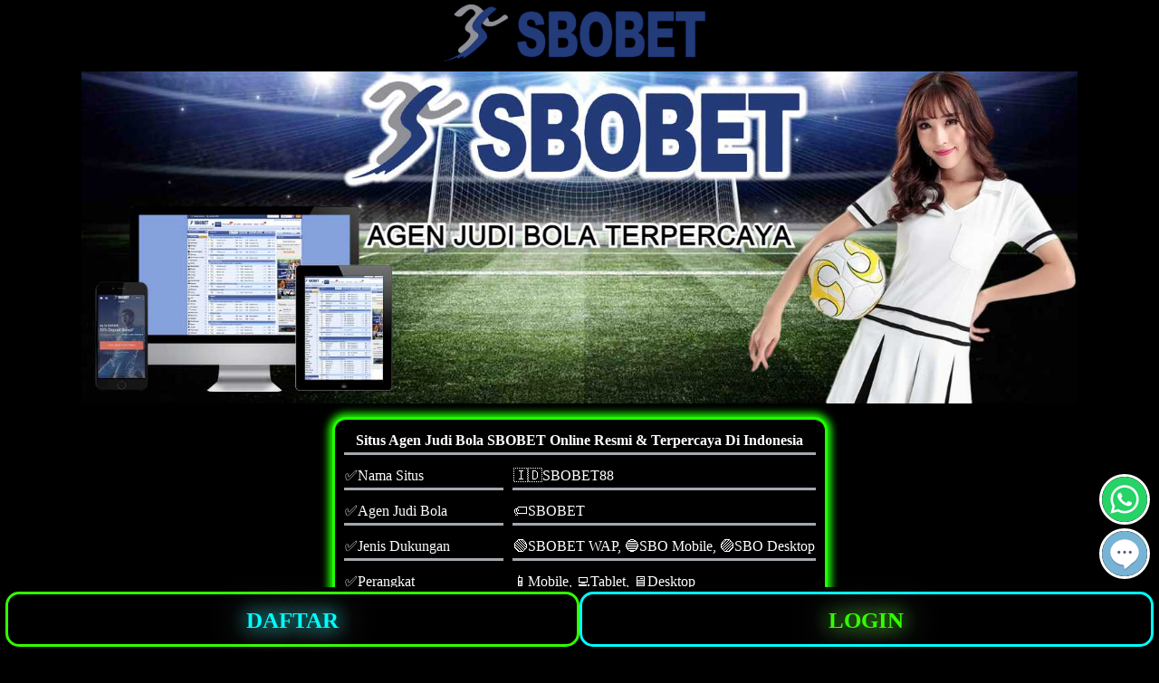

--- FILE ---
content_type: text/html
request_url: https://www.epicureanbb.com/
body_size: 8697
content:
<!DOCTYPE html>
<html ⚡ lang="id-ID">
<head>
<meta charset="utf-8" />
<meta http-equiv="X-UA-Compatible" content="IE=edge"/>
<meta name="viewport" content="width=device-width, initial-scale=1.0"/>
<link rel="preconnect" href="https://cdn.ampproject.org" />
<link rel="shortcut icon" href="/img/favicon.ico" sizes="32x32" />
<link rel="icon" href="/img/favicon.ico" sizes="32x32" />
<link rel="apple-touch-icon" href="/img/favicon.ico" sizes="32x32" />
<link href="https://www.epicureanbb.com/" rel="dns-prefetch">
<title>SBOBET88 | Agen Judi Bola Online | Link Alternatif SBOBET</title>
<meta name="description" content="SBOBET88 adalah agen judi bola online resmi dari sbobet. Daftar dan login sbobet88 melalui link alternatif sbobet, sedia versi sbo wap serta sbo mobile." />
<meta name="keywords" content="sbobet88, sbobet, daftar sbobet, link alternatif sbobet, login sbobet, agen judi bola, sbobet wap, sbo mobile" />
<link rel="canonical" href="https://www.epicureanbb.com/" />

<link rel="preload" as="script" href="https://cdn.ampproject.org/v0.js">
<script type='text/javascript' async src='https://cdn.ampproject.org/v0.js'></script>
<script async custom-element="amp-install-serviceworker" src="https://cdn.ampproject.org/v0/amp-install-serviceworker-0.1.js"></script>


<link rel="manifest" href="/manifest.json">

    <meta name="google" content="notranslate" />
    <meta name="robots" content="index, follow" />
    <meta name="rating" content="general" />
    <meta name="geo.region" content="id_ID" />
    <meta name="googlebot" content="index,follow">
    <meta name="geo.country" content="id" />
    <meta name="language" content="id-ID" />
    <meta name="distribution" content="global" />
    <meta name="geo.placename" content="Indonesia" />
    <meta name="author" content="sbobet" />
    <meta name="publisher" content="SBOBET88 | Agen Judi Bola Online | Link Alternatif SBOBET" />
    <meta name="theme-color" content="#000000">
    <meta name="background-color" content="#000000">
    <meta property="og:type" content="website" />
    <meta property="og:locale" content="id_ID" />
    <meta property="og:locale:alternate" content="en_ID" />
    <meta property="og:title" content="SBOBET88 | Agen Judi Bola Online | Link Alternatif SBOBET" />
    <meta property="og:description" content="SBOBET88 adalah agen judi bola online resmi dari sbobet. Daftar dan login sbobet88 melalui link alternatif sbobet, sedia versi sbo wap serta sbo mobile." />
    <meta property="og:url" content="https://www.epicureanbb.com/">
    <meta property="og:site_name" content="SBOBET88" />
    <meta property="og:image" content="/img/sbobet.jpg" />
    <meta property="og:image:alt" content="SBOBET" />
    <meta name="twitter:card" content="summary_large_image">
    <meta name="twitter:site" content="@sbobet88">
    <meta name="twitter:creator" content="@sbobet88">
    <meta name="twitter:domain" content="https://www.epicureanbb.com/">
    <meta name="twitter:title" content="SBOBET88 | Agen Judi Bola Online | Link Alternatif SBOBET" />
    <meta name="twitter:description" content="SBOBET88 adalah agen judi bola online resmi dari sbobet. Daftar dan login sbobet88 melalui link alternatif sbobet, sedia versi sbo wap serta sbo mobile." />
    <meta name="twitter:image" content="/img/sbobet.jpg" />

<style amp-boilerplate>
  body {
    -webkit-animation: -amp-start 8s steps(1, end) 0s 1 normal both;
    -moz-animation: -amp-start 8s steps(1, end) 0s 1 normal both;
    -ms-animation: -amp-start 8s steps(1, end) 0s 1 normal both;
    animation: -amp-start 8s steps(1, end) 0s 1 normal both;
  }
  @-webkit-keyframes -amp-start {
    from {
      visibility: hidden;
    }
    to {
      visibility: visible;
    }
  }
  @-moz-keyframes -amp-start {
    from {
      visibility: hidden;
    }
    to {
      visibility: visible;
    }
  }
  @-ms-keyframes -amp-start {
    from {
      visibility: hidden;
    }
    to {
      visibility: visible;
    }
  }
  @-o-keyframes -amp-start {
    from {
      visibility: hidden;
    }
    to {
      visibility: visible;
    }
  }
  @keyframes -amp-start {
    from {
      visibility: hidden;
    }
    to {
      visibility: visible;
    }
  }
</style>
<noscript
  ><style amp-boilerplate>
    body {
      -webkit-animation: none;
      -moz-animation: none;
      -ms-animation: none;
      animation: none;
    }
  </style></noscript>

<style amp-custom>
  .rounded-livechat-button {
    position: fixed;
    visibility: visible;
    z-index: 3;
    padding: 0px;
    float: right;
    backface-visibility: hidden;
    bottom: 80px;
    right: 10px;
    border: solid 3px white;
    border-radius: 50%;
    background-size: 50%;
    width: 50px;
    height: 50px;
    color: white;
    background-color: #000000;
  }
  .rounded-whatsapp-button {
    position: fixed;
    visibility: visible;
    z-index: 5;
    float: right;
    backface-visibility: hidden;
    bottom: 140px;
    right: 10px;
    border: solid 3px white;
    border-radius: 50%;
    background-size: 50%;
    width: 50px;
    height: 50px;
    color: white;
    background-color: #000000;
  }
@media(min-width:1600px){.responsive-container-area{max-width:1440px;margin:auto;}}
@media(min-width:1200px) and (max-width: 1599px){.responsive-container-area{max-width:1100px;margin:auto;}}
@media(min-width:769px) and (max-width: 1199px){.responsive-container-area{max-width:720px;margin:auto;}}
@media(min-width:481px) and (max-width: 768px){.responsive-container-area{max-width:480px;margin:auto;}}
@media (max-width: 480px){.responsive-container-area{max-width:460px;margin:auto;}}
.site-logo{position: sticky;position: -webkit-sticky;top: 0;left: 0;right: 0;height:65;width:300;z-index: 2;text-align:center;background-color:black;padding: 5px 0;}
.logo{text-align:center;}
body{
background-color:black;
-webkit-touch-callout: none;
-webkit-user-select: none;
-khtml-user-select: none;
-moz-user-select: none;
-ms-user-select: none;
user-select: none;
}
a{text-decoration:none;color:aqua}
h1{font-family:Arial;color:#33ff00;text-align:center;font-size: 2em;font-weight:bolder}
h2{font-family:Arial;color:#00ffff;text-align:center;font-size: 1.5em;font-weight:bolder}
h3{font-family:Arial;color:#ffd000;text-align:center;font-size: 1.17em;font-weight:bolder}
p{font-family:Arial;color:white;text-align:justify;}
span{font-family:Arial;color:white;text-align:center;}
li{font-family:Arial;color:white;text-align:justify;margin-bottom: 10px;}
.body-content{margin:0px 15px 0px 15px;}
.fixed-footer{display:flex;justify-content:space-between;position:fixed;background-color:#000000;padding: 5px 0;left:0;right:0;bottom:0;z-index:4}
.copyright{text-align:center;padding-bottom:70px;font-weight:bold;}
.copyright a{text-align:center;font-weight:bold;color:white;text-decoration:none;}
.button-container{display: flex;justify-content: center;column-gap: 10px;font-size: var(--x-large-font);padding: 0;width:99%;align-self: center;margin: auto;}
.button-container a{width: 25%;text-align: center;padding: 15px 20px;}
.login-button,
.register-button{background: #000;border:solid 3px #33ff00;border-radius:15px;}
.register-button:hover {background: #ffffff;background: linear-gradient(to bottom, #e0cd00, #001089)}
.login-button {color: #000;background: #000;border:solid 3px #00ffff;border-radius:15px;}
.login-button:hover {background: #ffffff;background: linear-gradient(to bottom, #001eff57, #ff0000)}
.table-review-sbobet88 {
 
            border-spacing: 10px;
            border-radius: 15px;
            background-color: #000000;
            border: 3px solid #1eff00;
            margin:auto;
            box-shadow: 0 0 8px 4px #1eff00;
            margin-bottom:15px;
            margin-top:15px;
        }

        .table-review-sbobet88 thead {
            text-align:center;
            color:white;
            line-height: 32px;
            font-weight: bolder;
            border: 0;
            vertical-align: middle;
            border-bottom: 1px solid #000000
        }

        .table-review-sbobet88 td{
            color:white;
            line-height: 24px;
            border: 0;
            vertical-align: middle;
            border-bottom: 3px solid #a3a8af
        }


</style>
  <script type="application/ld+json">
   {
   "@context":"https://schema.org",
   "@graph":
   [
   {
   "@type":"WebPage",
   "@id":"https://www.epicureanbb.com/#webpage",
   "url":"https://www.epicureanbb.com/",
   "name":"SBOBET88 | Agen Judi Bola Online | Link Alternatif SBOBET",
   "alternateName": "SBOBET",
   "isPartOf":
   {
   "@id":"https://www.epicureanbb.com/#website"
   },
   "primaryImageOfPage":
   {
   "@id":"https://www.epicureanbb.com/#primaryimage"
   },
   "image":
   {
   "@id":"https://www.epicureanbb.com/#primaryimage"
   },
   "thumbnailUrl":"https://www.epicureanbb.com/img/sbobet.jpg",
   "datePublished":"2023-05-03",
   "dateModified":"2023-05-23",
   "description":"SBOBET88 adalah agen judi bola online resmi dari sbobet. Daftar dan login sbobet88 melalui link alternatif sbobet, sedia versi sbo wap serta sbo mobile.",
   "breadcrumb":
   {
   "@id":"https://www.epicureanbb.com/#breadcrumb"
   },
   "inLanguage":"id",
   "potentialAction":
   [{
   "@type":"ReadAction",
   "target":
   [
   "https://www.epicureanbb.com/"
   ]}
   ]},
   {
   "@type":"ImageObject",
   "inLanguage":"id",
   "@id":"https://www.epicureanbb.com/#primaryimage",
   "url":"https://www.epicureanbb.com/img/sbobet.jpg",
   "contentUrl":"https://www.epicureanbb.com/img/sbobet.jpg",
   "width":1500,
   "height":500,
   "alt":"SBOBET88",
   "caption":"SBOBET88 | Agen Judi Bola Online | Link Alternatif SBOBET"
   },
   {
   "@type":"BreadcrumbList",
   "@id":"https://www.epicureanbb.com/#breadcrumb",
   "itemListElement":
   [
   {
   "@type":"ListItem",
   "position":1,
   "name":"SBOBET88 | Agen Judi Bola Online | Link Alternatif SBOBET",
   "alternateName": "SBOBET",
   "item":"https://www.epicureanbb.com/"
   }
   ]},
   {
   "@type":"WebSite",
   "@id":"https://www.epicureanbb.com/#website",
   "url":"https://www.epicureanbb.com/",
   "name":"SBOBET88 | Agen Judi Bola Online | Link Alternatif SBOBET",
   "description":"SBOBET88 adalah agen judi bola online resmi dari sbobet. Daftar dan login sbobet88 melalui link alternatif sbobet, sedia versi sbo wap serta sbo mobile.",
   "publisher":
   {
   "@id":"https://www.epicureanbb.com/#organization"
   },
   "alternateName":"SBOBET",
   "potentialAction":
   [{
   "@type":"SearchAction",
   "target":
   {
   "@type":"EntryPoint",
   "urlTemplate":"https://www.epicureanbb.com/?s={search_term_string}"
   },
   "query-input":"required name=search_term_string"
   }],
   "inLanguage":"id"
   },
   {
   "@type":"Organization",
   "@id":"https://www.epicureanbb.com/#organization",
   "name": "sbobet88",
  "alternateName": "SBOBET88 | Agen Judi Bola Online | Link Alternatif SBOBET",
  "url": "https://www.epicureanbb.com/",
  "logo": "/img/logo-sbobet.png",
  "description": "SBOBET88 adalah agen judi bola online resmi dari sbobet. Daftar dan login sbobet88 melalui link alternatif sbobet, sedia versi sbo wap serta sbo mobile.",
  "address": {
  "@type": "PostalAddress",
  "streetAddress": "Jalan Jend Sudirman Utama No. 28",
  "postOfficeBoxNumber": "12950",
  "addressLocality": "Indonesia",
  "addressRegion": "Jakarta Pusat",
  "postalCode": "12950",
  "addressCountry": "Indonesia"
  },
  "contactPoint": {
  "@type": "ContactPoint",
  "telephone": "+6282175358738",
  "contactType": "customer service",
  "areaServed": "ID",
  "availableLanguage": "Indonesian"
  },
  "sameAs": [
  "https://twitter.com/@sbobet88",
  "https://www.instagram.com/sbobet88",
  "https://www.epicureanbb.com/"
  ]
  },
  {"@type":"ProgramMembership",
  "target":
  [
  {
  "@id": "https://www.epicureanbb.com/#DaftarSbobet",
  "name":"DAFTAR SBOBET",
  "url":"https://www.epicureanbb.com/"
  },
  {
  "@id": "https://www.epicureanbb.com/#LoginSbobet",
  "name":"LOGIN SBOBET",
  "url":"https://www.epicureanbb.com/"
  }]
  }
   ]}
   </script>

</head>

<body>
<div class="site-logo">
    <amp-img data-hero src="/img/logo-sbobet.png" layout="intrinsic" height="65" width="300" alt="Logo SBOBET" title="Logo SBOBET" class="logo"></amp-img>
    </div>
  
<div class="responsive-container-area">


   <amp-img media="(min-width: 481px)" src="/img/sbobet.jpg" layout="responsive" height="500" width="1500" alt="SBOBET" title="SBOBET"></amp-img>
   <amp-img media="(max-width: 480px)" src="/img/sbobet.webp" layout="responsive" height="480" width="320" alt="SBOBET" title="SBOBET"></amp-img>



<div class="body-content">
  
<section>
  <table class="table-review-sbobet88">
    <thead>
    <tr>
    <td colspan="2">Situs Agen Judi Bola SBOBET Online Resmi & Terpercaya Di Indonesia</td>
    </tr>
    </thead>
    <tbody>
        <tr>
            <td>&#9989;Nama Situs</td>
            <td>&#127470;&#127465;SBOBET88</td>
        </tr>
        <tr>
          <td>&#9989;Agen Judi Bola</td>
          <td>&#127991;SBOBET</td>
        </tr>
        <tr>
          <td>&#9989;Jenis Dukungan</td>
          <td>&#128994;SBOBET WAP, &#128309;SBO Mobile, &#128995;SBO Desktop</td>
        </tr>
        <tr>
          <td>&#9989;Perangkat</td>
          <td>&#128241;Mobile, &#128187;Tablet, &#128421;Desktop</td>
        </tr>
        <tr>
            <td>&#9989;Tersedia</td>
            <td>&#9200;24 Jam Online</td>
        </tr>
        <tr>
          <td>&#9989;Link Alternatif SBOBET</td>
          <td><a href="https://www.epicureanbb.com/" title="Link SBOBET88">&#9654;Klik Disini</a></td>
        </tr>
        <tr>
          <td>&#9989;Layanan SBOBET</td>
          <td>&#9917;Judi Bola, &#127920;Slot, &#127922;Live Casino, &#127915;Toto</td>
        </tr>
        <tr>
            <td>&#9989;Transaksi</td>
            <td>&#127974; Bank Lokal, &#129689;E-Wallet,</td>
        </tr>
    </tbody>
  </table>
</section>

  <h1><strong>SBOBET88 | Agen Judi Bola Online | Link Alternatif SBOBET</strong></h1>

<p><a href="https://www.epicureanbb.com/"><b>SBOBET88</b></a> adalah agen judi bola terkemuka dari SBOBET yang sudah memiliki sangat banyak pengguna. Kebanyakan orang pasti mencari sbobet sebagai agen judi bola resmi untuk bertaruh pertandingan bola karena sudah sangat familiar dengan brand tersebut. Mayoritas pemain judi juga suka menggunakan layanan taruhan judi bola sbobet karena tampilannya sederhana dan ramah pengguna. Selain itu, hampir semua agen-agen kecil juga menggunakan sbobet88 sebagai patokan untuk menentukan pasaran bola. Jadi jika berbicara tentang judi taruhan bola, maka segeralah daftar dan login melalui link alternatif sbobet. Link tersebut tersedia dalam versi sbo mobile yang biasanya dikenal dengan sebutan link sbobet wap.</p>

<p>Dulunya, untuk bertaruh judi bola masih dilakukan secara konvensional dengan mencari agen bola darat dan bertaruh padanya via telpon ataupun SMS. Hal tersebut tentu menyebabkan biaya transport ataupun telpon yang sebenarnya bisa dihemat. Di samping itu, taruhan kepada bandar atau agen bola kecil tentu lebih beresiko karena belum tentu terpercaya. Namun dengan hadirnya sbobet88, kini semua orang bisa bermain judi bola dengan lebih aman dan nyaman. Cukup dengan mengunjungi link alternatif sbobet kemudian lakukan pendaftaran untuk mendapatkan akun sbobet88. Nominal taruhan judi bola sbobet88 juga sangat terjangkau yakni mulai dari 10.000 saja. Baiknya lagi, sbobet88 kini juga melayani deposit melalui e-wallet, seperti: dana, ovo, gopay, bahkan via pulsa demi lebih memudahkan pemain untuk dapat berpartisipasi.</p>

<h2>Hubungan Erat Antara SBOBET Dengan SBOBET88</h2>

<p><a href="https://www.epicureanbb.com/"><b>SBOBET</b></a> merupakan perusahaan yang berfokus pada layanan taruhan olahraga serta kasino daring yang didirikan pada tahun 2004. Bukan sembarangan, perusahaan ini memiliki lisensi dari First Cagayan Leisure & Resort Corporation untuk beroperasi di Asia serta lisensi dari Pemerintah Isle of Man untuk beroperasi sebagai juru taruhan olahraga sedunia sesuai kutipan Wikipedia. Dengan pengalaman hampir 20 tahun di bidang layanan taruhan bola, tentu membuat sbobet menjadi salah satu situs judi bola terpercaya.</p>

<p>Asal tahu saja, sebenarnya sbobet telah beroperasi sebagai agen judi bola sejak tahun 2000. Namun pada saat itu, masih belum dijajakan lewat situs web, hanya melalui telpon dan SMS saja. Pihak sbobet akan mengirimkan pasaran bola kepada pemain lewat SMS dan kemudian pemain akan menempatkan taruhannya melalui SMS ataupun telpon. Pada zaman itu, sbobet masih belum memiliki lisensi apapun namun telah memiliki pengguna setia yang cukup banyak dan terus bertambah jumlahnya.</p>

<p>Akhirnya sbobet, pada tahun 2003 tepatnya 26 september membeli domain sbobet.com yang kemudian menjadi brand situs taruhan bola mereka hingga sekarang. Seiring berjalannya waktu sbobet pun melebarkan sayapnya dengan menambah produk-produk baru seperti permainan arkade, kasino dan lain-lain dengan brand barunya yakni sbobet88. Jadi sebenarnya SBOBET88 adalah inovasi terbaru milik sbobet yang mana telah disematkan beragam permainan taruhan terbaru lainnya. Sekarang, brand sbobet 88 bahkan lebih banyak dicari oleh para pemain karena memiliki jenis game yang lebih lengkap.</p>

<h2>Ragam Game Yang Tersedia Di Link SBOBET 88 Terbaru</h2>

<p>Dengan brand barunya <a href="https://www.epicureanbb.com/"><b>SBOBET 88</b></a> hadir dengan beragam game terbaru yang tentunya tidak kalah seru dengan taruhan judi bola. Inilah dia:</p>

<ul>
  <li>
    <p>SBOBET - Taruhan Olahraga (Sportsbook)</p>
    <p>Terdapat sangat banyak cabang olahraga, kini SBOBET 88 telah mengembangkan taruhan olahraga yang semakin lengkap yang bisa pilihan kalian, yakni:<br>- Judi Bola / Sepak Bola Live <br>- Bola Basket<br>- Tenis Meja<br>- Tennis lapangan<br>- Bola Voli<br>- Olahraga Panah<br>- Tinju<br>- Bulu Tangkis<br>- Taruhan Moto GP<br>- Bela Diri<br>- Golf<br>- Dan Masih Banyak Lagi
    </p>
    <p>Untuk mengecek selengkapnya anda bisa klik pada tombol login di laman ini.</p>
  </li>
  <li>
    <p>2. SBOBET - Casino Online</p>
    <p>Judi live casino online bukanlah hal yang baru di dunia perjudian. Beragam taruhan permainan kasino daring dapat kalian temukan di sbobet. Live casino yang disediakan sbobet benar-benar disiarkan secara langsung dari casino-casino ternama. Dengan adanya live casino sbobet mempermudah pemain untuk dapat bermain permainan kasino langsung dari rumah. Permainan live casino sbobet 88 juga tergolong cukup lengkap, namun yang paling sering dimainkan adalah baccarat, roullete, dan juga sixbo (dadu).</p>
  </li>
  <li>
    <p>3. SBOBET - Slot Online</p>
    <p>Slot dikenal sebagai permainan judi satu tangan. Hanya dengan satu tangan saja, seseorang dapat mencoba peruntungannya dengan bermain slot. Sbobet menyediakan game slot online yang dapat dimainkan oleh seluruh pecinta game slot. Berbeda dengan slot konvensional, yang mana pemain harus berjalan dan mencari mesin slot yang mau dimainkan. Di sbobet, pemain bisa dengan mudah dapat memilih semua jenis slot langsung dari layar smartphone saja.</p>
  </li>
  <li>
    <p>4. SBOBET - Game Arkade</p>
    <p>Game arkade merupakan permainan yang sangat cocok bagi pemain yang suka adu ketangkasan, keakuratan serta keberuntungan. Sbobet menyajikan beragam permainan arkade dengan tampilan grafis serta efek suara yang menarik demi menjamin kenyamanan pemain saat bermain. Permainan arkade sbobet yang paling sering dimainkan adalah tembak ikan, bola tangkas, keno, dan capit uang. Setiap permainan arkade memiliki tantangan yang berbeda-beda, dan jika berhasil menyelesaikannya maka kalian akan mendapatkan hadiah dari permainan tersebut.</p>
  </li>
  <li>
    <p>5. SBOBET - Taruhan Balapan</p>
    <p>Taruhan balapan merupakan taruhan yang tidak kalah menarik dengan lainnya. Taruhan balapan sudah sering dimainkan masyarakat dunia sejak dahulu kala. Taruhan balapan kuda dulunya paling sering dimainkan, namun sekarang ini balapan mobil, balapan sepeda motor dan balapan anjing juga memiliki banyak peminat. Semua jenis taruhan balapan tersebut dapat kalian temukan di sbobet88. Jadi tidak perlu lagi, repot-repot mencari dan pergi arena balapan manapun. Sbobet dapat menjadi solusi termudah untuk bermain segala taruhan balapan.</p>
  </li>
</ul>

<h2>Daftar SBOBET88 Langsung Dari Smartphone</h2>

<p>Daftar, login maupun main <a href="https://www.epicureanbb.com/"><b>judi sbobet</b></a> kini bisa dilakukan dengan mudah langsung dari smartphone. Berikut cara mudahnya:</p>

<ol>
  <li><p>Kunjungi situs sbobet88 ini.</p></li>
  <li><p>Klik pada tombol daftar yang terdapat pada bagian sudut kiri bawah.</p></li>
  <li><p>Isi formulir pendaftaran, kemudian selesaikan daftar sbobet88.</p></li>
  <li><p>Selamat, Anda telah mendapatkan sebuah akun sbobet88 secara gratis.</p></li>
  <li><p>Kemudian anda bisa masuk ke akun tersebut dengan mengetuk tombol login di laman ini.</p></li>
</ol>

<p>Oh ya, perlu diketahui bahwa kini <a href="https://www.epicureanbb.com/"><b>daftar sbobet</b></a> juga bisa dilakukan dengan e-wallet Dana. Dengan begitu, pendaftaran pun semakin mudah dan bisa dilakukan oleh siapapun.</p>

<h2>Link Alternatif SBOBET Terbaru (Tersedia dalam Versi SBO Mobile, SBOBET WAP, Serta SBO Desktop)</h2>

<p><a href="https://www.epicureanbb.com/"><b>Link alternatif sbobet</b></a> yang paling banyak dikunjungi saat ini adalah melalui versi <b>sbobet mobile</b> dan <b>sbobet wap</b>. Faktanya, kebanyakan pemain lebih menggunakan sbobet melalui handphone karena lebih sederhana dan dapat diakses darimana saja. Oleh sebab itu, sbobet88 menciptakan sbobet wap dan juga sbo mobile agar pemain dapat menikmati semua layanan sbobet langsung dari handphone. Setelahnya, pengguna juga banyak yang mengakses situs sbobet dengan laptop makanya sbobet juga meluncurkan sbo desktop. Baik sbobet wap, sbo mobile maupun sbo desktop telah di desain secara khusus agar ramah pengguna. Dengan tampilan yang sederhana dan mudah dimengerti maka pengguna akan nyaman menggunakannya.</p>

<p>Selain itu, sbobet 88 juga memberikan pilihan bahasa Indonesia. Jadi semua pengguna yang berasal dari Indonesia pasti bisa menggunakan semua <b>link sbobet</b> tanpa kesulitan apapun. Dengan menggunakan <b>link sbobet88</b>, pengguna dapat melakukan pendaftaran, deposit hingga wd secara mandiri. Namun jika ada kesulitan atau terjadi masalah, pihak sbobet juga menyediakan layanan bantuan yang 24 jam siap membantu. Bagi anda yang sedang mencari link alternatif sbobet atau <b>link login sbobet</b>, kalian bisa langsung ketuk pada tombol <a href="https://www.epicureanbb.com/"><b>login sbobet</b></a>di sudut kanan bawah laman ini.</p>

<h2>Mengapa Harus Menggunakan Agen Judi Bola Terpercaya SBOBET?</h2>

<p>Agen judi bola online resmi terpercaya tentu <a href="https://www.epicureanbb.com/"><b>agen sbobet</b></a> menjadi jawaban utama dari para bettor. Bermain setiap taruhan bola pastinya harus melalui agen judi bola yang terpercaya demi memastikan setiap kemenangan pasti dibayarkan. Selain itu, agen bola terpercaya juga menggunakan pasaran bola yang berimbang sehingga tidak merugikan pihak pemain.</p>

<p>Sbobet selalu berpatokan pada betradar untuk penyediaan pasaran bola. Hal tersebut agar memastikan semua bettor aman untuk menempatkan taruhannya di sbobet maupun sbobet88. Setiap harinya pasti tetap ada taruhan bola, baik liga kecil, liga regional maupun liga internasional. Kesimpulannya, sbobet88 menawarkan kemudahan serta mengedepankan pihak pengguna. Dari segi kepercayaan, tidak perlu diragukan lagi karena sbobet sudah terbukti secara konsisten melayani segala jenis taruhan bola lebih dari 1 dekade. Menggunakan sbobet88 untuk menempatkan taruhan bola tentu menjadi pilihan bijak.</p>

<h2>Jenis Taruhan Sepak Bola Yang Paling Populer</h2>

<p><a href="https://www.epicureanbb.com/"><b>Taruhan sepak bola</b></a> memiliki peminat yang luar biasa banyak. Akan aneh rasanya jika berbicara tentang sbobet tapi tidak ada penjelasan mengenai taruhan judi sepak bola. Berikut ulasan singkat jenis taruhan melalui agen judi bola sbobet88 yang paling populer:</p>

<ul>
  <li><p><b>Handicap</b><br>
  Taruhan bola handicap umumnya memilih tim sepak bola mana yang akan menang. Perhitungan akhirnya akan dihitung sesuai dengan voor pasaran bola pada pertandingan tersebut.</p></li>
  <li><p><b>Mix Parlay</b><br>
  Jenis judi bola mix parlay memungkinkan seorang pemain menebak minimal 3 tim hingga 10 tim yang akan bertanding. Kemungkinan menang pasti akan menjadi sangat kecil, namun jika berhasil menang, pemain pasti akan mendapatkan bayaran yang besar.</p></li>
  <li><p><b>1 X 2</b><br>
  Pada taruhan 1x2 terdapat 3 pilihan yakni menebak suatu tim apakah akan menang, kalah atau seri pada pertandingannya. Biasanya judi bola 1x2 sering dimainkan oleh orang-orang yang yang memiliki tim idola mereka. Dengan bertaruh tim idola mereka akan menang ataupun tim lawan akan kalah pada pertandingan tersebut.</p></li>
  <li><p><b>Over Under</b><br>
  Taruhan bola over under hanya menebak jumlah skor, apakah lebih besar atau lebih kecil daripada pasaran bola yang ditetapkan. Peluang kemenangan dari jenis judi bola ini sangat besar sehingga sangat cocok bagi pemula.</p></li>
  <li><p><b>Genap Ganjil</b><br>
  Seperti namanya, genap ganjil hanya menebak jumlah gol apakah bernilai genap atau ganjil. Peluang kemenangan dari genap ganjil sama besarnya dengan over under yakni 50:50.</p></li>
  <li><p><b>Tebak Skor</b><br>
  Taruhan bola tebak skor dilakukan dengan menebak skor kedua tim yang sedang bertanding. Hadiah yang ditawarkan pada jenis taruhan tebak skor, cukup besar namun peluang menangnya sedikit lebih kecil. Taruhan jenis ini lebih cocok dimainkan oleh pengamat sepak bola atau minimal orang yang hobi atau benar-benar mengerti tentang sepak bola.</p></li>
  <li><p><b>Tebak Juara</b><br>
  Taruhan tebak juara biasanya hanya disedikan jika ada liga bola. Jadi taruhan jenis ini, menebak tim mana yang akan menjadi juara dari sebuah liga ataupun klasemen.</p></li>
</ul>

<h2>Hal Yang Perlu Diperhatikan Saat Bermain Judi Bola</h2>

<p>Di atas telah kita bahas beragam jenis <a href="https://www.epicureanbb.com/"><b>judi bola</b></a> yang tampaknya butuh pengetahuan khusus untuk bertaruh, namun sebenarnya tidak. Apapun jenis taruhan bola yang ingin anda pelajari dan mainkan, hanya perlu memperhatikan beberapa hal-hal di bawah ini:</p>

<ol>
  <li>Jadwal<br>Tidak ada orang yang merasa senang untuk menunggu. Hal paling penting pertama adalah mengetahui jadwal. Pastikan anda mengetahui jadwal pertandingan dari tim yang ingin anda pertaruhkan. Kebanyakan pemula sering salah bertaruh pada tim sepak bola yang pertandingannya masih lama baru akan bertanding.</li>
  <li>Voor<br>Voor adalah jumlah pemberian atau penerimaan skor dari suatu tim. Biasanya angka voor ditulis dengan warna biru.</li>
  <li>Odds<br>Odds adalah jumlah pembayaran hadiah yang akan diterima jika berhasil menang (odds hitam / plus). Sebaliknya odds juga bisa diartikan dengan jumlah taruhan yang harus dibayarkan jika taruhan kalah (odds merah / minus). Agar lebih mudah dipahami, sebagai contoh :<br>
    Taruhan tim A memiliki odds hitam 1.5, jika pemain bertaruh sebesar 100,000 maka hadiah yang akan diterima adalah 100,000 x 1.5 = 150,000.<br>
    Taruhan tim B memiliki odds merah -1.2, jika pemain ingin bertaruh  dengan hadiah 100,000, maka pemain harus menempatkan taruhan sebesar 100,000 x 1.2 = 120,000.</li>
  <li>Hasil / Result<br>Setelah berhasil menempatkan taruhan, setelahnya pemain tentu harus bisa mengetahui hasil pertandingan. Untuk mengetahui hasil pertandingan tersebut, bisa di cek dengan login sbobet kemudian di menu hasil. Di dalam sbobet juga dapat mengatur filter jenis olahraga maupun tanggal untuk lebih mudah mencari hasil pertandingan taruhan.</li>
</ol>

<p>Dengan mengetahui dan mengerti 4 hal tersebut saja, seseorang telah dapat bermain taruhan judi bola sbobet. Jadi tidak perlu ragu atau takut bahwa untuk bermain judi bola akan sulit untuk dilakukan. Jenis taruhan bola apapun dapat dengan mudah dilakukan di sbobet. Segera daftar, login link alternatif sbobet, dan nikmati serunya bermain taruhan bola online.</p>
</div>
</div>

<a href="https://cutt.ly/Cs-Harapan4d" target="_blank" rel="noopener noreferrer"><amp-img src="/img/livechat.png" class="rounded-livechat-button" role="button" aria-label="livechat button" height="60" width="60" layout="intrinsic" alt="layanan livechat agen judi bola"></amp-img></a>

<a href="https://cutt.ly/WA-harapan4d" target="_blank" rel="noopener noreferrer"><amp-img src="/img/whatsapp.png" class="rounded-whatsapp-button" role="button" aria-label="whatsapp button" height="60" width="60" layout="intrinsic" alt="layanan whatsapp agen judi bola"></amp-img></a>

<div class="copyright">
  <span>Copyright © 2023. <a href="https://www.epicureanbb.com/" title="SBOBET88 | Agen Judi Bola Online | Link Alternatif SBOBET">SBOBET88 | Agen Judi Bola Online | Link Alternatif SBOBET</a>. All rights reserved.</span>
  </div>

<div class="fixed-footer">
<div class="button-container">
  <a href="https://shortenerlink.net/daftarharapan4d" target="_blank" rel="noopener noreferrer" class="register-button" role="button"
      style="font-size:25px; color:#00ffff; font-weight:700; height: 25px; width:49%;text-shadow:0px 0px 20px #00ffff, 0px 0px 40px #f3f3f3;" title="Daftar SBOBET">DAFTAR</a>
  <a href="https://shortenerlink.net/harapan4d" target="_blank" rel="noopener noreferrer" class="login-button" role="button"
      style="font-size:25px; color:#33ff00; font-weight:700; height: 25px; width:49%;text-shadow:0px 0px 20px #33ff00, 0px 0px 40px #f3f3f3;" title="Login SBOBET">LOGIN</a>
</div>
</div>
<amp-install-serviceworker src="/sw.js" data-iframe-src="install-sw.html" layout="nodisplay"></amp-install-serviceworker>
</body>
</html>